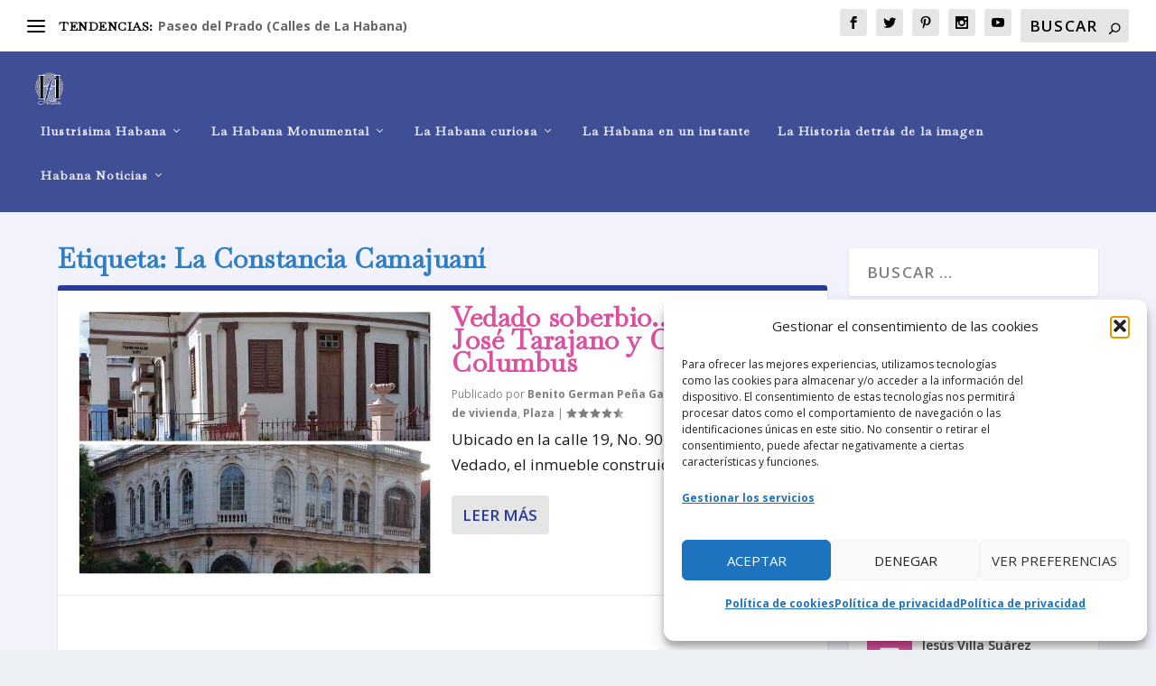

--- FILE ---
content_type: text/html; charset=utf-8
request_url: https://www.google.com/recaptcha/api2/aframe
body_size: 267
content:
<!DOCTYPE HTML><html><head><meta http-equiv="content-type" content="text/html; charset=UTF-8"></head><body><script nonce="PY5vsmLF9p2u6xnAvVUQNw">/** Anti-fraud and anti-abuse applications only. See google.com/recaptcha */ try{var clients={'sodar':'https://pagead2.googlesyndication.com/pagead/sodar?'};window.addEventListener("message",function(a){try{if(a.source===window.parent){var b=JSON.parse(a.data);var c=clients[b['id']];if(c){var d=document.createElement('img');d.src=c+b['params']+'&rc='+(localStorage.getItem("rc::a")?sessionStorage.getItem("rc::b"):"");window.document.body.appendChild(d);sessionStorage.setItem("rc::e",parseInt(sessionStorage.getItem("rc::e")||0)+1);localStorage.setItem("rc::h",'1769643763740');}}}catch(b){}});window.parent.postMessage("_grecaptcha_ready", "*");}catch(b){}</script></body></html>